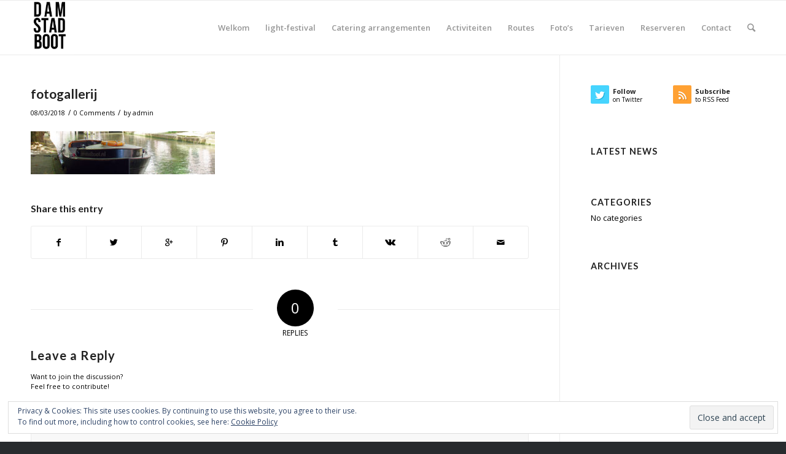

--- FILE ---
content_type: text/html; charset=UTF-8
request_url: https://damstadboot.nl/fotogallerij-2
body_size: 12125
content:
<!DOCTYPE html>
<html dir="ltr" lang="en-US" class="html_stretched responsive av-preloader-disabled av-default-lightbox  html_header_top html_logo_left html_main_nav_header html_menu_right html_slim html_header_sticky html_header_shrinking html_mobile_menu_phone html_disabled html_header_searchicon html_content_align_center html_header_unstick_top_disabled html_header_stretch_disabled html_entry_id_3482 av-no-preview ">
<head>
<meta charset="UTF-8" />
<meta name="robots" content="index, follow" />


<!-- mobile setting -->
<meta name="viewport" content="width=device-width, initial-scale=1, maximum-scale=1">

<!-- Scripts/CSS and wp_head hook -->
<title>fotogallerij | Damstadboot</title>

		<!-- All in One SEO 4.2.6.1 - aioseo.com -->
		<meta name="robots" content="max-image-preview:large" />
		<link rel="canonical" href="https://damstadboot.nl/fotogallerij-2" />
		<meta name="generator" content="All in One SEO (AIOSEO) 4.2.6.1 " />
		<meta name="google" content="nositelinkssearchbox" />
		<script type="application/ld+json" class="aioseo-schema">
			{"@context":"https:\/\/schema.org","@graph":[{"@type":"BreadcrumbList","@id":"https:\/\/damstadboot.nl\/fotogallerij-2#breadcrumblist","itemListElement":[{"@type":"ListItem","@id":"https:\/\/damstadboot.nl\/#listItem","position":1,"item":{"@type":"WebPage","@id":"https:\/\/damstadboot.nl\/","name":"Home","description":"Welkom bij de Damstadboot, het goedkoopste bootverhuur bedrijf van Amsterdam. Wij zijn een klein lokaal bedrijf dat zich aanpast aan de wensen van onze gasten. Of je nu een groot of klein budget hebt, samen maken wij van iedere tocht iets bijzonders. Vrijwel alles is mogelijk; een barbecue of uitgebreide borrel","url":"https:\/\/damstadboot.nl\/"}}]},{"@type":"ItemPage","@id":"https:\/\/damstadboot.nl\/fotogallerij-2#itempage","url":"https:\/\/damstadboot.nl\/fotogallerij-2","name":"fotogallerij | Damstadboot","inLanguage":"en-US","isPartOf":{"@id":"https:\/\/damstadboot.nl\/#website"},"breadcrumb":{"@id":"https:\/\/damstadboot.nl\/fotogallerij-2#breadcrumblist"},"author":"https:\/\/damstadboot.nl\/author\/admin#author","creator":"https:\/\/damstadboot.nl\/author\/admin#author","datePublished":"2018-03-08T14:12:47+00:00","dateModified":"2018-03-08T14:12:47+00:00"},{"@type":"Organization","@id":"https:\/\/damstadboot.nl\/#organization","name":"Damstadboot","url":"https:\/\/damstadboot.nl\/"},{"@type":"WebSite","@id":"https:\/\/damstadboot.nl\/#website","url":"https:\/\/damstadboot.nl\/","name":"Damstadboot","description":"Boot huren in Amsterdam","inLanguage":"en-US","publisher":{"@id":"https:\/\/damstadboot.nl\/#organization"}}]}
		</script>
		<!-- All in One SEO -->

<link rel='dns-prefetch' href='//s0.wp.com' />
<link rel='dns-prefetch' href='//secure.gravatar.com' />
<link rel='dns-prefetch' href='//fonts.googleapis.com' />
<link rel='dns-prefetch' href='//s.w.org' />
<link rel="alternate" type="application/rss+xml" title="Damstadboot &raquo; Feed" href="https://damstadboot.nl/feed" />
<link rel="alternate" type="application/rss+xml" title="Damstadboot &raquo; Comments Feed" href="https://damstadboot.nl/comments/feed" />
<link rel="alternate" type="application/rss+xml" title="Damstadboot &raquo; fotogallerij Comments Feed" href="https://damstadboot.nl/feed/?attachment_id=3482" />

<!-- google webfont font replacement -->
<link rel='stylesheet' id='avia-google-webfont' href='//fonts.googleapis.com/css?family=Lato:300,400,700%7COpen+Sans:400,600' type='text/css' media='all'/> 
		<script type="text/javascript">
			window._wpemojiSettings = {"baseUrl":"https:\/\/s.w.org\/images\/core\/emoji\/11\/72x72\/","ext":".png","svgUrl":"https:\/\/s.w.org\/images\/core\/emoji\/11\/svg\/","svgExt":".svg","source":{"concatemoji":"https:\/\/damstadboot.nl\/wp-includes\/js\/wp-emoji-release.min.js?ver=5.0.24"}};
			!function(e,a,t){var n,r,o,i=a.createElement("canvas"),p=i.getContext&&i.getContext("2d");function s(e,t){var a=String.fromCharCode;p.clearRect(0,0,i.width,i.height),p.fillText(a.apply(this,e),0,0);e=i.toDataURL();return p.clearRect(0,0,i.width,i.height),p.fillText(a.apply(this,t),0,0),e===i.toDataURL()}function c(e){var t=a.createElement("script");t.src=e,t.defer=t.type="text/javascript",a.getElementsByTagName("head")[0].appendChild(t)}for(o=Array("flag","emoji"),t.supports={everything:!0,everythingExceptFlag:!0},r=0;r<o.length;r++)t.supports[o[r]]=function(e){if(!p||!p.fillText)return!1;switch(p.textBaseline="top",p.font="600 32px Arial",e){case"flag":return s([55356,56826,55356,56819],[55356,56826,8203,55356,56819])?!1:!s([55356,57332,56128,56423,56128,56418,56128,56421,56128,56430,56128,56423,56128,56447],[55356,57332,8203,56128,56423,8203,56128,56418,8203,56128,56421,8203,56128,56430,8203,56128,56423,8203,56128,56447]);case"emoji":return!s([55358,56760,9792,65039],[55358,56760,8203,9792,65039])}return!1}(o[r]),t.supports.everything=t.supports.everything&&t.supports[o[r]],"flag"!==o[r]&&(t.supports.everythingExceptFlag=t.supports.everythingExceptFlag&&t.supports[o[r]]);t.supports.everythingExceptFlag=t.supports.everythingExceptFlag&&!t.supports.flag,t.DOMReady=!1,t.readyCallback=function(){t.DOMReady=!0},t.supports.everything||(n=function(){t.readyCallback()},a.addEventListener?(a.addEventListener("DOMContentLoaded",n,!1),e.addEventListener("load",n,!1)):(e.attachEvent("onload",n),a.attachEvent("onreadystatechange",function(){"complete"===a.readyState&&t.readyCallback()})),(n=t.source||{}).concatemoji?c(n.concatemoji):n.wpemoji&&n.twemoji&&(c(n.twemoji),c(n.wpemoji)))}(window,document,window._wpemojiSettings);
		</script>
		<style type="text/css">
img.wp-smiley,
img.emoji {
	display: inline !important;
	border: none !important;
	box-shadow: none !important;
	height: 1em !important;
	width: 1em !important;
	margin: 0 .07em !important;
	vertical-align: -0.1em !important;
	background: none !important;
	padding: 0 !important;
}
</style>
<link rel='stylesheet' id='sbi_styles-css'  href='https://damstadboot.nl/wp-content/plugins/instagram-feed/css/sbi-styles.min.css?ver=6.0.8' type='text/css' media='all' />
<link rel='stylesheet' id='ccw_main_css-css'  href='https://damstadboot.nl/wp-content/plugins/click-to-chat-for-whatsapp/prev/assets/css/mainstyles.css?ver=3.14' type='text/css' media='all' />
<link rel='stylesheet' id='avia-grid-css'  href='https://damstadboot.nl/wp-content/themes/enfold/css/grid.css?ver=2' type='text/css' media='all' />
<link rel='stylesheet' id='avia-base-css'  href='https://damstadboot.nl/wp-content/themes/enfold/css/base.css?ver=2' type='text/css' media='all' />
<link rel='stylesheet' id='avia-layout-css'  href='https://damstadboot.nl/wp-content/themes/enfold/css/layout.css?ver=2' type='text/css' media='all' />
<link rel='stylesheet' id='avia-scs-css'  href='https://damstadboot.nl/wp-content/themes/enfold/css/shortcodes.css?ver=2' type='text/css' media='all' />
<link rel='stylesheet' id='avia-popup-css-css'  href='https://damstadboot.nl/wp-content/themes/enfold/js/aviapopup/magnific-popup.css?ver=1' type='text/css' media='screen' />
<link rel='stylesheet' id='avia-media-css'  href='https://damstadboot.nl/wp-content/themes/enfold/js/mediaelement/skin-1/mediaelementplayer.css?ver=1' type='text/css' media='screen' />
<link rel='stylesheet' id='avia-print-css'  href='https://damstadboot.nl/wp-content/themes/enfold/css/print.css?ver=1' type='text/css' media='print' />
<link rel='stylesheet' id='avia-dynamic-css'  href='https://damstadboot.nl/wp-content/uploads/dynamic_avia/enfold.css?ver=5cf78cd93ccec' type='text/css' media='all' />
<link rel='stylesheet' id='avia-custom-css'  href='https://damstadboot.nl/wp-content/themes/enfold/css/custom.css?ver=2' type='text/css' media='all' />
<link rel='stylesheet' id='evcal_google_fonts-css'  href='//fonts.googleapis.com/css?family=Oswald%3A400%2C300%7COpen+Sans%3A700%2C400%2C400i%7CRoboto%3A700%2C400&#038;ver=5.0.24' type='text/css' media='screen' />
<link rel='stylesheet' id='evcal_cal_default-css'  href='//damstadboot.nl/wp-content/plugins/eventON/assets/css/eventon_styles.css?ver=2.6.6' type='text/css' media='all' />
<link rel='stylesheet' id='evo_font_icons-css'  href='//damstadboot.nl/wp-content/plugins/eventON/assets/fonts/font-awesome.css?ver=2.6.6' type='text/css' media='all' />
<link rel='stylesheet' id='eventon_dynamic_styles-css'  href='//damstadboot.nl/wp-content/plugins/eventON/assets/css/eventon_dynamic_styles.css?ver=5.0.24' type='text/css' media='all' />
<link rel='stylesheet' id='lgc-unsemantic-grid-responsive-tablet-css'  href='https://damstadboot.nl/wp-content/plugins/lightweight-grid-columns/css/unsemantic-grid-responsive-tablet.css?ver=1.0' type='text/css' media='all' />
<link rel='stylesheet' id='call-now-button-modern-style-css'  href='https://damstadboot.nl/wp-content/plugins/call-now-button/src/renderers/modern/../../../resources/style/modern.css?ver=1.2.2' type='text/css' media='all' />
<link rel='stylesheet' id='jetpack_css-css'  href='https://damstadboot.nl/wp-content/plugins/jetpack/css/jetpack.css?ver=7.3.1' type='text/css' media='all' />
<script type='text/javascript' src='https://damstadboot.nl/wp-includes/js/jquery/jquery.js?ver=1.12.4'></script>
<script type='text/javascript' src='https://damstadboot.nl/wp-includes/js/jquery/jquery-migrate.min.js?ver=1.4.1'></script>
<script type='text/javascript' src='https://damstadboot.nl/wp-content/themes/enfold/js/avia-compat.js?ver=2'></script>
<script type='text/javascript'>
var mejsL10n = {"language":"en","strings":{"mejs.install-flash":"You are using a browser that does not have Flash player enabled or installed. Please turn on your Flash player plugin or download the latest version from https:\/\/get.adobe.com\/flashplayer\/","mejs.fullscreen-off":"Turn off Fullscreen","mejs.fullscreen-on":"Go Fullscreen","mejs.download-video":"Download Video","mejs.fullscreen":"Fullscreen","mejs.time-jump-forward":["Jump forward 1 second","Jump forward %1 seconds"],"mejs.loop":"Toggle Loop","mejs.play":"Play","mejs.pause":"Pause","mejs.close":"Close","mejs.time-slider":"Time Slider","mejs.time-help-text":"Use Left\/Right Arrow keys to advance one second, Up\/Down arrows to advance ten seconds.","mejs.time-skip-back":["Skip back 1 second","Skip back %1 seconds"],"mejs.captions-subtitles":"Captions\/Subtitles","mejs.captions-chapters":"Chapters","mejs.none":"None","mejs.mute-toggle":"Mute Toggle","mejs.volume-help-text":"Use Up\/Down Arrow keys to increase or decrease volume.","mejs.unmute":"Unmute","mejs.mute":"Mute","mejs.volume-slider":"Volume Slider","mejs.video-player":"Video Player","mejs.audio-player":"Audio Player","mejs.ad-skip":"Skip ad","mejs.ad-skip-info":["Skip in 1 second","Skip in %1 seconds"],"mejs.source-chooser":"Source Chooser","mejs.stop":"Stop","mejs.speed-rate":"Speed Rate","mejs.live-broadcast":"Live Broadcast","mejs.afrikaans":"Afrikaans","mejs.albanian":"Albanian","mejs.arabic":"Arabic","mejs.belarusian":"Belarusian","mejs.bulgarian":"Bulgarian","mejs.catalan":"Catalan","mejs.chinese":"Chinese","mejs.chinese-simplified":"Chinese (Simplified)","mejs.chinese-traditional":"Chinese (Traditional)","mejs.croatian":"Croatian","mejs.czech":"Czech","mejs.danish":"Danish","mejs.dutch":"Dutch","mejs.english":"English","mejs.estonian":"Estonian","mejs.filipino":"Filipino","mejs.finnish":"Finnish","mejs.french":"French","mejs.galician":"Galician","mejs.german":"German","mejs.greek":"Greek","mejs.haitian-creole":"Haitian Creole","mejs.hebrew":"Hebrew","mejs.hindi":"Hindi","mejs.hungarian":"Hungarian","mejs.icelandic":"Icelandic","mejs.indonesian":"Indonesian","mejs.irish":"Irish","mejs.italian":"Italian","mejs.japanese":"Japanese","mejs.korean":"Korean","mejs.latvian":"Latvian","mejs.lithuanian":"Lithuanian","mejs.macedonian":"Macedonian","mejs.malay":"Malay","mejs.maltese":"Maltese","mejs.norwegian":"Norwegian","mejs.persian":"Persian","mejs.polish":"Polish","mejs.portuguese":"Portuguese","mejs.romanian":"Romanian","mejs.russian":"Russian","mejs.serbian":"Serbian","mejs.slovak":"Slovak","mejs.slovenian":"Slovenian","mejs.spanish":"Spanish","mejs.swahili":"Swahili","mejs.swedish":"Swedish","mejs.tagalog":"Tagalog","mejs.thai":"Thai","mejs.turkish":"Turkish","mejs.ukrainian":"Ukrainian","mejs.vietnamese":"Vietnamese","mejs.welsh":"Welsh","mejs.yiddish":"Yiddish"}};
</script>
<script type='text/javascript' src='https://damstadboot.nl/wp-includes/js/mediaelement/mediaelement-and-player.min.js?ver=4.2.6-78496d1'></script>
<script type='text/javascript' src='https://damstadboot.nl/wp-includes/js/mediaelement/mediaelement-migrate.min.js?ver=5.0.24'></script>
<script type='text/javascript'>
/* <![CDATA[ */
var _wpmejsSettings = {"pluginPath":"\/wp-includes\/js\/mediaelement\/","classPrefix":"mejs-","stretching":"responsive"};
/* ]]> */
</script>
<link rel='https://api.w.org/' href='https://damstadboot.nl/wp-json/' />
<link rel="EditURI" type="application/rsd+xml" title="RSD" href="https://damstadboot.nl/xmlrpc.php?rsd" />
<link rel="wlwmanifest" type="application/wlwmanifest+xml" href="https://damstadboot.nl/wp-includes/wlwmanifest.xml" /> 
<meta name="generator" content="WordPress 5.0.24" />
<link rel='shortlink' href='https://wp.me/a9Uxfk-Ua' />
<link rel="alternate" type="application/json+oembed" href="https://damstadboot.nl/wp-json/oembed/1.0/embed?url=https%3A%2F%2Fdamstadboot.nl%2Ffotogallerij-2" />
<link rel="alternate" type="text/xml+oembed" href="https://damstadboot.nl/wp-json/oembed/1.0/embed?url=https%3A%2F%2Fdamstadboot.nl%2Ffotogallerij-2&#038;format=xml" />
		<!--[if lt IE 9]>
			<link rel="stylesheet" href="https://damstadboot.nl/wp-content/plugins/lightweight-grid-columns/css/ie.min.css" />
		<![endif]-->
	
<link rel='dns-prefetch' href='//v0.wordpress.com'/>
<style type='text/css'>img#wpstats{display:none}</style><link rel="profile" href="http://gmpg.org/xfn/11" />
<link rel="alternate" type="application/rss+xml" title="Damstadboot RSS2 Feed" href="https://damstadboot.nl/feed" />
<link rel="pingback" href="https://damstadboot.nl/xmlrpc.php" />
<!--[if lt IE 9]><script src="https://damstadboot.nl/wp-content/themes/enfold/js/html5shiv.js"></script><![endif]-->
<link rel="icon" href="https://damstadboot.nl/wp-content/uploads/2018/03/Domstad-boot-Favicon.png" type="image/png">


<!-- EventON Version -->
<meta name="generator" content="EventON 2.6.6" />

<!-- Global site tag (gtag.js) - Google Analytics -->
<script async src="https://www.googletagmanager.com/gtag/js?id=UA-116139909-1"></script>
<script>
  window.dataLayer = window.dataLayer || [];
  function gtag(){dataLayer.push(arguments);}
  gtag('js', new Date());

  gtag('config', 'UA-116139909-1');
</script>

<!--
Debugging Info for Theme support: 

Theme: Enfold
Version: 4.0.7
Installed: enfold
AviaFramework Version: 4.6
AviaBuilder Version: 0.9.5
ML:128-PU:16-PLA:20
WP:5.0.24
Updates: disabled
-->

<style type='text/css'>
@font-face {font-family: 'entypo-fontello'; font-weight: normal; font-style: normal;
src: url('https://damstadboot.nl/wp-content/themes/enfold/config-templatebuilder/avia-template-builder/assets/fonts/entypo-fontello.eot?v=3');
src: url('https://damstadboot.nl/wp-content/themes/enfold/config-templatebuilder/avia-template-builder/assets/fonts/entypo-fontello.eot?v=3#iefix') format('embedded-opentype'), 
url('https://damstadboot.nl/wp-content/themes/enfold/config-templatebuilder/avia-template-builder/assets/fonts/entypo-fontello.woff?v=3') format('woff'), 
url('https://damstadboot.nl/wp-content/themes/enfold/config-templatebuilder/avia-template-builder/assets/fonts/entypo-fontello.ttf?v=3') format('truetype'), 
url('https://damstadboot.nl/wp-content/themes/enfold/config-templatebuilder/avia-template-builder/assets/fonts/entypo-fontello.svg?v=3#entypo-fontello') format('svg');
} #top .avia-font-entypo-fontello, body .avia-font-entypo-fontello, html body [data-av_iconfont='entypo-fontello']:before{ font-family: 'entypo-fontello'; }
</style>
</head>




<body id="top" class="attachment attachment-template-default single single-attachment postid-3482 attachmentid-3482 attachment-jpeg stretched lato open_sans " itemscope="itemscope" itemtype="https://schema.org/WebPage" >

	
	<div id='wrap_all'>

	
<header id='header' class='all_colors header_color light_bg_color  av_header_top av_logo_left av_main_nav_header av_menu_right av_slim av_header_sticky av_header_shrinking av_header_stretch_disabled av_mobile_menu_phone av_header_searchicon av_header_unstick_top_disabled av_bottom_nav_disabled  av_header_border_disabled'  role="banner" itemscope="itemscope" itemtype="https://schema.org/WPHeader" >

<a id="advanced_menu_toggle" href="#" aria-hidden='true' data-av_icon='' data-av_iconfont='entypo-fontello'></a><a id="advanced_menu_hide" href="#" 	aria-hidden='true' data-av_icon='' data-av_iconfont='entypo-fontello'></a>		<div  id='header_main' class='container_wrap container_wrap_logo'>
	
        <div class='container av-logo-container'><div class='inner-container'><span class='logo'><a href='https://damstadboot.nl/'><img height='100' width='300' src='https://damstadboot.nl/wp-content/uploads/2018/12/Damstadboot-naam-def-240x300.jpg' alt='Damstadboot' /></a></span><nav class='main_menu' data-selectname='Select a page'  role="navigation" itemscope="itemscope" itemtype="https://schema.org/SiteNavigationElement" ><div class="avia-menu av-main-nav-wrap"><ul id="avia-menu" class="menu av-main-nav"><li id="menu-item-3469" class="menu-item menu-item-type-post_type menu-item-object-page menu-item-home menu-item-top-level menu-item-top-level-1"><a href="https://damstadboot.nl/" itemprop="url"><span class="avia-bullet"></span><span class="avia-menu-text">Welkom</span><span class="avia-menu-fx"><span class="avia-arrow-wrap"><span class="avia-arrow"></span></span></span></a></li>
<li id="menu-item-4962" class="menu-item menu-item-type-post_type menu-item-object-page menu-item-top-level menu-item-top-level-2"><a href="https://damstadboot.nl/light-festival" itemprop="url"><span class="avia-bullet"></span><span class="avia-menu-text">light-festival</span><span class="avia-menu-fx"><span class="avia-arrow-wrap"><span class="avia-arrow"></span></span></span></a></li>
<li id="menu-item-3339" class="menu-item menu-item-type-post_type menu-item-object-page menu-item-mega-parent  menu-item-top-level menu-item-top-level-3"><a href="https://damstadboot.nl/catering-arrangementen" itemprop="url"><span class="avia-bullet"></span><span class="avia-menu-text">Catering arrangementen</span><span class="avia-menu-fx"><span class="avia-arrow-wrap"><span class="avia-arrow"></span></span></span></a></li>
<li id="menu-item-3337" class="menu-item menu-item-type-post_type menu-item-object-page menu-item-mega-parent  menu-item-top-level menu-item-top-level-4"><a href="https://damstadboot.nl/activiteiten" itemprop="url"><span class="avia-bullet"></span><span class="avia-menu-text">Activiteiten</span><span class="avia-menu-fx"><span class="avia-arrow-wrap"><span class="avia-arrow"></span></span></span></a></li>
<li id="menu-item-3338" class="menu-item menu-item-type-post_type menu-item-object-page menu-item-mega-parent  menu-item-top-level menu-item-top-level-5"><a href="https://damstadboot.nl/vaarroutes-grachtentour" itemprop="url"><span class="avia-bullet"></span><span class="avia-menu-text">Routes</span><span class="avia-menu-fx"><span class="avia-arrow-wrap"><span class="avia-arrow"></span></span></span></a></li>
<li id="menu-item-3336" class="menu-item menu-item-type-post_type menu-item-object-page menu-item-top-level menu-item-top-level-6"><a href="https://damstadboot.nl/damstadboot-fotos" itemprop="url"><span class="avia-bullet"></span><span class="avia-menu-text">Foto&#8217;s</span><span class="avia-menu-fx"><span class="avia-arrow-wrap"><span class="avia-arrow"></span></span></span></a></li>
<li id="menu-item-3335" class="menu-item menu-item-type-post_type menu-item-object-page menu-item-top-level menu-item-top-level-7"><a href="https://damstadboot.nl/tarieven-reserveren-boot" itemprop="url"><span class="avia-bullet"></span><span class="avia-menu-text">Tarieven</span><span class="avia-menu-fx"><span class="avia-arrow-wrap"><span class="avia-arrow"></span></span></span></a></li>
<li id="menu-item-4609" class="menu-item menu-item-type-post_type menu-item-object-page menu-item-top-level menu-item-top-level-8"><a href="https://damstadboot.nl/reserveren-boot-amsterdam" itemprop="url"><span class="avia-bullet"></span><span class="avia-menu-text">Reserveren</span><span class="avia-menu-fx"><span class="avia-arrow-wrap"><span class="avia-arrow"></span></span></span></a></li>
<li id="menu-item-3334" class="menu-item menu-item-type-post_type menu-item-object-page menu-item-top-level menu-item-top-level-9"><a href="https://damstadboot.nl/contact" itemprop="url"><span class="avia-bullet"></span><span class="avia-menu-text">Contact</span><span class="avia-menu-fx"><span class="avia-arrow-wrap"><span class="avia-arrow"></span></span></span></a></li>
<li id="menu-item-search" class="noMobile menu-item menu-item-search-dropdown menu-item-avia-special">
							<a href="?s=" data-avia-search-tooltip="

&lt;form action=&quot;https://damstadboot.nl/&quot; id=&quot;searchform&quot; method=&quot;get&quot; class=&quot;&quot;&gt;
	&lt;div&gt;
		&lt;input type=&quot;submit&quot; value=&quot;&quot; id=&quot;searchsubmit&quot; class=&quot;button avia-font-entypo-fontello&quot; /&gt;
		&lt;input type=&quot;text&quot; id=&quot;s&quot; name=&quot;s&quot; value=&quot;&quot; placeholder='Search' /&gt;
			&lt;/div&gt;
&lt;/form&gt;" aria-hidden='true' data-av_icon='' data-av_iconfont='entypo-fontello'><span class="avia_hidden_link_text">Search</span></a>
	        		   </li></ul></div></nav></div> </div> 
		<!-- end container_wrap-->
		</div>
		
		<div class='header_bg'></div>

<!-- end header -->
</header>
		
	<div id='main' class='all_colors' data-scroll-offset='88'>

	
		<div class='container_wrap container_wrap_first main_color sidebar_right'>

			<div class='container template-blog template-single-blog '>

				<main class='content units av-content-small alpha '  role="main" itemprop="mainContentOfPage" >

                    <article class='post-entry post-entry-type-standard post-entry-3482 post-loop-1 post-parity-odd post-entry-last single-big post  post-3482 attachment type-attachment status-inherit hentry'  itemscope="itemscope" itemtype="https://schema.org/CreativeWork" ><div class='blog-meta'></div><div class='entry-content-wrapper clearfix standard-content'><header class="entry-content-header"><h1 class='post-title entry-title'  itemprop="headline" >	<a href='https://damstadboot.nl/fotogallerij-2' rel='bookmark' title='Permanent Link: fotogallerij'>fotogallerij			<span class='post-format-icon minor-meta'></span>	</a></h1><span class='post-meta-infos'><time class='date-container minor-meta updated' >08/03/2018</time><span class='text-sep text-sep-date'>/</span><span class='comment-container minor-meta'><a href="https://damstadboot.nl/fotogallerij-2#respond" class="comments-link" >0 Comments</a></span><span class='text-sep text-sep-comment'>/</span><span class="blog-author minor-meta">by <span class="entry-author-link" ><span class="vcard author"><span class="fn"><a href="https://damstadboot.nl/author/admin" title="Posts by admin" rel="author">admin</a></span></span></span></span></span></header><div class="entry-content"  itemprop="text" ><p class="attachment"><a href='https://damstadboot.nl/wp-content/uploads/2018/03/fotogallerij-1.jpg'><img width="300" height="70" src="https://damstadboot.nl/wp-content/uploads/2018/03/fotogallerij-1-300x70.jpg" class="attachment-medium size-medium" alt="" srcset="https://damstadboot.nl/wp-content/uploads/2018/03/fotogallerij-1-300x70.jpg 300w, https://damstadboot.nl/wp-content/uploads/2018/03/fotogallerij-1-768x180.jpg 768w, https://damstadboot.nl/wp-content/uploads/2018/03/fotogallerij-1-1030x241.jpg 1030w, https://damstadboot.nl/wp-content/uploads/2018/03/fotogallerij-1-1500x351.jpg 1500w, https://damstadboot.nl/wp-content/uploads/2018/03/fotogallerij-1-705x165.jpg 705w, https://damstadboot.nl/wp-content/uploads/2018/03/fotogallerij-1-450x105.jpg 450w, https://damstadboot.nl/wp-content/uploads/2018/03/fotogallerij-1.jpg 1600w" sizes="(max-width: 300px) 100vw, 300px" /></a></p>
</div><footer class="entry-footer"><div class='av-share-box'><h5 class='av-share-link-description'>Share this entry</h5><ul class='av-share-box-list noLightbox'><li class='av-share-link av-social-link-facebook' ><a target='_blank' href='http://www.facebook.com/sharer.php?u=https://damstadboot.nl/fotogallerij-2&amp;t=fotogallerij' aria-hidden='true' data-av_icon='' data-av_iconfont='entypo-fontello' title='' data-avia-related-tooltip='Share on Facebook'><span class='avia_hidden_link_text'>Share on Facebook</span></a></li><li class='av-share-link av-social-link-twitter' ><a target='_blank' href='https://twitter.com/share?text=fotogallerij&url=https://wp.me/a9Uxfk-Ua' aria-hidden='true' data-av_icon='' data-av_iconfont='entypo-fontello' title='' data-avia-related-tooltip='Share on Twitter'><span class='avia_hidden_link_text'>Share on Twitter</span></a></li><li class='av-share-link av-social-link-gplus' ><a target='_blank' href='https://plus.google.com/share?url=https://damstadboot.nl/fotogallerij-2' aria-hidden='true' data-av_icon='' data-av_iconfont='entypo-fontello' title='' data-avia-related-tooltip='Share on Google+'><span class='avia_hidden_link_text'>Share on Google+</span></a></li><li class='av-share-link av-social-link-pinterest' ><a target='_blank' href='http://pinterest.com/pin/create/button/?url=https%3A%2F%2Fdamstadboot.nl%2Ffotogallerij-2&amp;description=fotogallerij&amp;media=https%3A%2F%2Fdamstadboot.nl%2Fwp-content%2Fuploads%2F2018%2F03%2Ffotogallerij-1-705x165.jpg' aria-hidden='true' data-av_icon='' data-av_iconfont='entypo-fontello' title='' data-avia-related-tooltip='Share on Pinterest'><span class='avia_hidden_link_text'>Share on Pinterest</span></a></li><li class='av-share-link av-social-link-linkedin' ><a target='_blank' href='http://linkedin.com/shareArticle?mini=true&amp;title=fotogallerij&amp;url=https://damstadboot.nl/fotogallerij-2' aria-hidden='true' data-av_icon='' data-av_iconfont='entypo-fontello' title='' data-avia-related-tooltip='Share on Linkedin'><span class='avia_hidden_link_text'>Share on Linkedin</span></a></li><li class='av-share-link av-social-link-tumblr' ><a target='_blank' href='http://www.tumblr.com/share/link?url=https%3A%2F%2Fdamstadboot.nl%2Ffotogallerij-2&amp;name=fotogallerij&amp;description=' aria-hidden='true' data-av_icon='' data-av_iconfont='entypo-fontello' title='' data-avia-related-tooltip='Share on Tumblr'><span class='avia_hidden_link_text'>Share on Tumblr</span></a></li><li class='av-share-link av-social-link-vk' ><a target='_blank' href='http://vk.com/share.php?url=https://damstadboot.nl/fotogallerij-2' aria-hidden='true' data-av_icon='' data-av_iconfont='entypo-fontello' title='' data-avia-related-tooltip='Share on Vk'><span class='avia_hidden_link_text'>Share on Vk</span></a></li><li class='av-share-link av-social-link-reddit' ><a target='_blank' href='http://reddit.com/submit?url=https://damstadboot.nl/fotogallerij-2&amp;title=fotogallerij' aria-hidden='true' data-av_icon='' data-av_iconfont='entypo-fontello' title='' data-avia-related-tooltip='Share on Reddit'><span class='avia_hidden_link_text'>Share on Reddit</span></a></li><li class='av-share-link av-social-link-mail' ><a  href='mailto:?subject=fotogallerij&amp;body=https://damstadboot.nl/fotogallerij-2' aria-hidden='true' data-av_icon='' data-av_iconfont='entypo-fontello' title='' data-avia-related-tooltip='Share by Mail'><span class='avia_hidden_link_text'>Share by Mail</span></a></li></ul></div></footer><div class='post_delimiter'></div></div><div class='post_author_timeline'></div><span class='hidden'>
			<span class='av-structured-data'  itemscope="itemscope" itemtype="https://schema.org/ImageObject"  itemprop='image'>
					   <span itemprop='url' >https://damstadboot.nl/wp-content/uploads/2018/12/Damstadboot-naam-def-240x300.jpg</span>
					   <span itemprop='height' >0</span>
					   <span itemprop='width' >0</span>
				  </span><span class='av-structured-data'  itemprop="publisher" itemtype="https://schema.org/Organization" itemscope="itemscope" >
				<span itemprop='name'>admin</span>
				<span itemprop='logo' itemscope itemtype='http://schema.org/ImageObject'>
				   <span itemprop='url'>https://damstadboot.nl/wp-content/uploads/2018/12/Damstadboot-naam-def-240x300.jpg</span>
				 </span>
			  </span><span class='av-structured-data'  itemprop="author" itemscope="itemscope" itemtype="https://schema.org/Person" ><span itemprop='name'>admin</span></span><span class='av-structured-data'  itemprop="datePublished" datetime="2018-03-08T14:12:47+00:00" >2018-03-08 14:12:47</span><span class='av-structured-data'  itemprop="dateModified" itemtype="https://schema.org/dateModified" >2018-03-08 14:12:47</span><span class='av-structured-data'  itemprop="mainEntityOfPage" itemtype="https://schema.org/mainEntityOfPage" ><span itemprop='name'>fotogallerij</span></span></span></article><div class='single-big'></div>


	        	
	        	
<div class='comment-entry post-entry'>

<div class='comment_meta_container'>
			
			<div class='side-container-comment'>
	        		
	        		<div class='side-container-comment-inner'>
	        				        			
	        			<span class='comment-count'>0</span>
   						<span class='comment-text'>replies</span>
   						<span class='center-border center-border-left'></span>
   						<span class='center-border center-border-right'></span>
   						
	        		</div>
	        		
	        	</div>
			
			</div>

<div class='comment_container'><h3 class='miniheading'>Leave a Reply</h3><span class='minitext'>Want to join the discussion? <br/>Feel free to contribute!</span>	<div id="respond" class="comment-respond">
		<h3 id="reply-title" class="comment-reply-title">Leave a Reply <small><a rel="nofollow" id="cancel-comment-reply-link" href="/fotogallerij-2#respond" style="display:none;">Cancel reply</a></small></h3>			<form action="https://damstadboot.nl/wp-comments-post.php" method="post" id="commentform" class="comment-form">
				<p class="comment-notes"><span id="email-notes">Your email address will not be published.</span></p><p class="comment-form-comment"><label for="comment">Comment</label> <textarea id="comment" name="comment" cols="45" rows="8" maxlength="65525" required="required"></textarea></p><p class="comment-form-author"><label for="author">Name</label> <input id="author" name="author" type="text" value="" size="30" maxlength="245" /></p>
<p class="comment-form-email"><label for="email">Email</label> <input id="email" name="email" type="text" value="" size="30" maxlength="100" aria-describedby="email-notes" /></p>
<p class="comment-form-url"><label for="url">Website</label> <input id="url" name="url" type="text" value="" size="30" maxlength="200" /></p>
<p class="form-submit"><input name="submit" type="submit" id="submit" class="submit" value="Post Comment" /> <input type='hidden' name='comment_post_ID' value='3482' id='comment_post_ID' />
<input type='hidden' name='comment_parent' id='comment_parent' value='0' />
</p><p style="display: none;"><input type="hidden" id="akismet_comment_nonce" name="akismet_comment_nonce" value="eb9575e55c" /></p><p style="display: none !important;"><label>&#916;<textarea name="ak_hp_textarea" cols="45" rows="8" maxlength="100"></textarea></label><input type="hidden" id="ak_js_1" name="ak_js" value="176"/><script>document.getElementById( "ak_js_1" ).setAttribute( "value", ( new Date() ).getTime() );</script></p>			</form>
			</div><!-- #respond -->
	</div>
</div>
				<!--end content-->
				</main>

				<aside class='sidebar sidebar_right  alpha units'  role="complementary" itemscope="itemscope" itemtype="https://schema.org/WPSideBar" ><div class='inner_sidebar extralight-border'><section id="avia_socialcount-2" class="widget clearfix avia_socialcount"><a href='http://twitter.com/Kriesi/' class='asc_twitter asc_multi_count'><span class='social_widget_icon' aria-hidden='true' data-av_icon='' data-av_iconfont='entypo-fontello'></span><strong class='asc_count'>Follow</strong><span>on Twitter</span></a><a href='http://www.kriesi.at/feed' class='asc_rss asc_multi_count'><span class='social_widget_icon' aria-hidden='true' data-av_icon='' data-av_iconfont='entypo-fontello'></span><strong class='asc_count'>Subscribe</strong><span>to RSS Feed</span></a><span class="seperator extralight-border"></span></section><section id="newsbox-3" class="widget clearfix newsbox"><h3 class="widgettitle">Latest news</h3><span class="seperator extralight-border"></span></section><section id="categories-2" class="widget clearfix widget_categories"><h3 class="widgettitle">Categories</h3>		<ul>
<li class="cat-item-none">No categories</li>		</ul>
<span class="seperator extralight-border"></span></section><section id="archives-2" class="widget clearfix widget_archive"><h3 class="widgettitle">Archives</h3>		<ul>
				</ul>
		<span class="seperator extralight-border"></span></section></div></aside>

			</div><!--end container-->

		</div><!-- close default .container_wrap element -->


						<div class='container_wrap footer_color' id='footer'>

					<div class='container'>

						<div class='flex_column av_one_third  first el_before_av_one_third'><section id="nav_menu-3" class="widget clearfix widget_nav_menu"><div class="menu-main-menu-container"><ul id="menu-main-menu" class="menu"><li id="menu-item-3469" class="menu-item menu-item-type-post_type menu-item-object-page menu-item-home menu-item-3469"><a href="https://damstadboot.nl/">Welkom</a></li>
<li id="menu-item-4962" class="menu-item menu-item-type-post_type menu-item-object-page menu-item-4962"><a href="https://damstadboot.nl/light-festival">light-festival</a></li>
<li id="menu-item-3339" class="menu-item menu-item-type-post_type menu-item-object-page menu-item-3339"><a href="https://damstadboot.nl/catering-arrangementen">Catering arrangementen</a></li>
<li id="menu-item-3337" class="menu-item menu-item-type-post_type menu-item-object-page menu-item-3337"><a href="https://damstadboot.nl/activiteiten">Activiteiten</a></li>
<li id="menu-item-3338" class="menu-item menu-item-type-post_type menu-item-object-page menu-item-3338"><a href="https://damstadboot.nl/vaarroutes-grachtentour">Routes</a></li>
<li id="menu-item-3336" class="menu-item menu-item-type-post_type menu-item-object-page menu-item-3336"><a href="https://damstadboot.nl/damstadboot-fotos">Foto&#8217;s</a></li>
<li id="menu-item-3335" class="menu-item menu-item-type-post_type menu-item-object-page menu-item-3335"><a href="https://damstadboot.nl/tarieven-reserveren-boot">Tarieven</a></li>
<li id="menu-item-4609" class="menu-item menu-item-type-post_type menu-item-object-page menu-item-4609"><a href="https://damstadboot.nl/reserveren-boot-amsterdam">Reserveren</a></li>
<li id="menu-item-3334" class="menu-item menu-item-type-post_type menu-item-object-page menu-item-3334"><a href="https://damstadboot.nl/contact">Contact</a></li>
</ul></div><span class="seperator extralight-border"></span></section></div><div class='flex_column av_one_third  el_after_av_one_third  el_before_av_one_third '><section id="text-5" class="widget clearfix widget_text"><h3 class="widgettitle">CONTACT</h3>			<div class="textwidget"><p>Het kantoor van de Damstadboot is gevestigd in Amsterdam.</p>
<p>Damstadboot<br />
Hugo de Grootkade 50-hs<br />
1052LV Amsterdam</p>
</div>
		<span class="seperator extralight-border"></span></section><section id="text-6" class="widget clearfix widget_text"><h3 class="widgettitle">RESERVEREN</h3>			<div class="textwidget"><p>Direct reserveren: 06-18426144<br />
Direct reserveren: info@damstadboot.nl</p>
</div>
		<span class="seperator extralight-border"></span></section></div><div class='flex_column av_one_third  el_after_av_one_third  el_before_av_one_third '><section id="avia_google_maps-3" class="widget clearfix avia_google_maps"><h3 class="widgettitle">Afmeerlocatie</h3><script type='text/javascript'>
		function makeMap_1() {

		var directionsDisplay;
		directionsDisplay = new google.maps.DirectionsRenderer;
		var directionsService = new google.maps.DirectionsService;
		var map;
		var latlng = new google.maps.LatLng(52.37293769999999, 4.872310200000015);
		var directionsto = '';
		var myOptions = {
		  zoom:15,
		  mapTypeControl:true,
		  mapTypeId:google.maps.MapTypeId.ROADMAP,
		  mapTypeControlOptions:{style:google.maps.MapTypeControlStyle.DROPDOWN_MENU},
		  navigationControl:true,
		  navigationControlOptions:{style:google.maps.NavigationControlStyle.SMALL},
		  center:latlng
		};
		var map = new google.maps.Map(document.getElementById('avia_google_maps_697e274c229ce'), myOptions);

		if(directionsto.length > 5)
		{
		  directionsDisplay.setMap(map);
		  var request = {
		     origin:directionsto,
		     destination:latlng,
		     travelMode:google.maps.DirectionsTravelMode.DRIVING
		};
		  directionsService.route(request, function(response, status) {
		     if(status == google.maps.DirectionsStatus.OK) {
		        directionsDisplay.setDirections(response)
		     }
		  })
		}
		else
		{
		  var contentString = "";
		  var infowindow = new google.maps.InfoWindow({
		     content: contentString
		  });
		  var marker = new google.maps.Marker({
		     position: latlng,
		     map: map,
		     icon: '',
		     title: ''
		  });

		  google.maps.event.addListener(marker, 'click', function() {
			  infowindow.open(map,marker);
		  });
		}
}


			jQuery(document).ready(function() {
		   		makeMap_1()
			});
		</script>
	   	<div id='avia_google_maps_697e274c229ce' style='height:150px; width:300px;' class='avia_google_maps_container'></div><span class="seperator extralight-border"></span></section><section id="custom_html-2" class="widget_text widget clearfix widget_custom_html"><div class="textwidget custom-html-widget"><a href="http://damstadboot.nl/damstadboot-boot-huren-amsterdam">Boot huren Amsterdam</a> 
<br>
<a href="http://damstadboot.nl/damstadboot-boottocht-amsterdam">Boottocht Amsterdam</a> 
<br>

<a href="http://damstadboot.nl/damstadboot-sloep-huren-amsterdam">Sloep huren Amsterdam</a> 
<br>

<a href="http://damstadboot.nl/damstadboot-bootverhuur-amsterdam">Bootverhuur Amsterdam</a> </div><span class="seperator extralight-border"></span></section><section id="eu_cookie_law_widget-2" class="widget clearfix widget_eu_cookie_law_widget"><div
	class="hide-on-button"
	data-hide-timeout="30"
	data-consent-expiration="180"
	id="eu-cookie-law"
>
	<form method="post">
		<input type="submit" value="Close and accept" class="accept" />
	</form>

	Privacy &amp; Cookies: This site uses cookies. By continuing to use this website, you agree to their use. <br />
To find out more, including how to control cookies, see here:
	<a href="https://automattic.com/cookies/" >
		Cookie Policy	</a>
</div>
<span class="seperator extralight-border"></span></section></div>

					</div>


				<!-- ####### END FOOTER CONTAINER ####### -->
				</div>

	


			

			
				<footer class='container_wrap socket_color' id='socket'  role="contentinfo" itemscope="itemscope" itemtype="https://schema.org/WPFooter" >
                    <div class='container'>

                        <span class='copyright'>© Copyright - 2018 Domstad boot </span>

                        
                    </div>

	            <!-- ####### END SOCKET CONTAINER ####### -->
				</footer>


					<!-- end main -->
		</div>
		
		<!-- end wrap_all --></div>

		<script type="text/javascript">
		/*<![CDATA[*/
		var gmapstyles = 'default';
		/* ]]> */
		</script>		
		<!-- Instagram Feed JS -->
<script type="text/javascript">
var sbiajaxurl = "https://damstadboot.nl/wp-admin/admin-ajax.php";
</script>
	<div style="display:none">
	</div>

 <script type='text/javascript'>
 /* <![CDATA[ */  
var avia_framework_globals = avia_framework_globals || {};
    avia_framework_globals.frameworkUrl = 'https://damstadboot.nl/wp-content/themes/enfold/framework/';
    avia_framework_globals.installedAt = 'https://damstadboot.nl/wp-content/themes/enfold/';
    avia_framework_globals.ajaxurl = 'https://damstadboot.nl/wp-admin/admin-ajax.php';
/* ]]> */ 
</script>
 
 
<script type='text/javascript'>
 /* <![CDATA[ */  
var avia_framework_globals = avia_framework_globals || {};
	avia_framework_globals.gmap_api = 'AIzaSyDoXsmkFmtquFnAXYOZAUKzrrtyAq9Pods';
/* ]]> */ 
</script>	
<!-- Call Now Button 1.2.2 (https://callnowbutton.com) [renderer:modern]-->
<a aria-label="Call Now Button" href="tel:0031618426144" id="callnowbutton" class="call-now-button cnb-zoom-70 cnb-zindex-10 cnb-single cnb-left" style="background-image:url([data-uri]); background-color:#edae44;" onclick='ga("send", "event", "Contact", "Call Now Button", "Phone");'><span>Call Now Button</span></a><div class='evo_lightboxes' style='display:block'>					<div class='evo_lightbox eventcard eventon_events_list' id='' >
						<div class="evo_content_in">													
							<div class="evo_content_inin">
								<div class="evo_lightbox_content">
									<a class='evolbclose '>X</a>
									<div class='evo_lightbox_body eventon_list_event evo_pop_body evcal_eventcard'> </div>
								</div>
							</div>							
						</div>
					</div>
					</div><script type='text/javascript'>
/* <![CDATA[ */
var ht_ccw_var = {"page_title":"fotogallerij","google_analytics":"true","ga_category":"Click to Chat for WhatsApp","ga_action":"Click","ga_label":"{{url}}"};
/* ]]> */
</script>
<script type='text/javascript' src='https://damstadboot.nl/wp-content/plugins/click-to-chat-for-whatsapp/prev/assets/js/app.js?ver=3.14'></script>
<script type='text/javascript' src='https://s0.wp.com/wp-content/js/devicepx-jetpack.js?ver=202605'></script>
<script type='text/javascript' src='https://secure.gravatar.com/js/gprofiles.js?ver=2026Janaa'></script>
<script type='text/javascript'>
/* <![CDATA[ */
var WPGroHo = {"my_hash":""};
/* ]]> */
</script>
<script type='text/javascript' src='https://damstadboot.nl/wp-content/plugins/jetpack/modules/wpgroho.js?ver=5.0.24'></script>
<script type='text/javascript' src='https://damstadboot.nl/wp-content/themes/enfold/js/avia.js?ver=3'></script>
<script type='text/javascript' src='https://damstadboot.nl/wp-content/themes/enfold/js/shortcodes.js?ver=3'></script>
<script type='text/javascript' src='https://damstadboot.nl/wp-content/themes/enfold/js/aviapopup/jquery.magnific-popup.min.js?ver=2'></script>
<script type='text/javascript' src='https://damstadboot.nl/wp-includes/js/mediaelement/wp-mediaelement.min.js?ver=5.0.24'></script>
<script type='text/javascript' src='//damstadboot.nl/wp-content/plugins/eventON/assets/js/eventon_functions.js?ver=2.6.6'></script>
<script type='text/javascript' src='https://damstadboot.nl/wp-content/plugins/eventON/assets/js/jquery.mobile.min.js?ver=2.6.6'></script>
<script type='text/javascript' src='//damstadboot.nl/wp-content/plugins/eventON/assets/js/jquery.mousewheel.min.js?ver=2.6.6'></script>
<script type='text/javascript'>
/* <![CDATA[ */
var the_ajax_script = {"ajaxurl":"https:\/\/damstadboot.nl\/wp-admin\/admin-ajax.php","postnonce":"c95e403187"};
/* ]]> */
</script>
<script type='text/javascript' src='//damstadboot.nl/wp-content/plugins/eventON/assets/js/eventon_script.js?ver=2.6.6'></script>
<script type='text/javascript' src='https://damstadboot.nl/wp-content/plugins/jetpack/_inc/build/widgets/eu-cookie-law/eu-cookie-law.min.js?ver=20180522'></script>
<script type='text/javascript' src='https://damstadboot.nl/wp-includes/js/wp-embed.min.js?ver=5.0.24'></script>
<script defer type='text/javascript' src='https://damstadboot.nl/wp-content/plugins/akismet/_inc/akismet-frontend.js?ver=1666049981'></script>
<script type='text/javascript' src='https://maps.google.com/maps/api/js?v=3.24&#038;key=AIzaSyDoXsmkFmtquFnAXYOZAUKzrrtyAq9Pods'></script>
<script type='text/javascript' src='https://stats.wp.com/e-202605.js' async='async' defer='defer'></script>
<script type='text/javascript'>
	_stq = window._stq || [];
	_stq.push([ 'view', {v:'ext',j:'1:7.3.1',blog:'146461194',post:'3482',tz:'0',srv:'damstadboot.nl'} ]);
	_stq.push([ 'clickTrackerInit', '146461194', '3482' ]);
</script>
<a href='#top' title='Scroll to top' id='scroll-top-link' aria-hidden='true' data-av_icon='' data-av_iconfont='entypo-fontello'><span class="avia_hidden_link_text">Scroll to top</span></a>

<div id="fb-root"></div>
</body>
</html>
